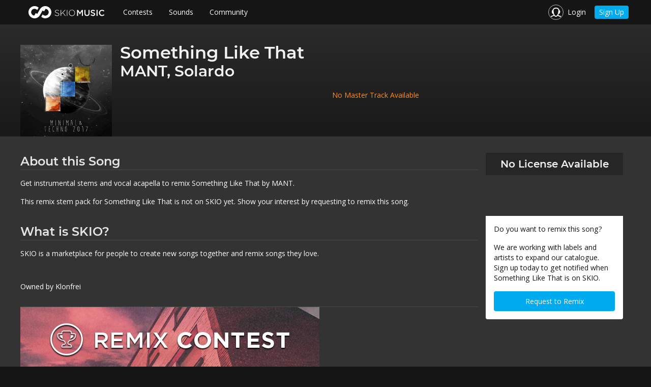

--- FILE ---
content_type: text/html;charset=UTF-8
request_url: https://skiomusic.com/wishlist/mant-something-like-that-8upl/
body_size: 24686
content:
<!DOCTYPE html><html><head><title>Remix Stem Pack for Something Like That by MANT | SKIO Music</title><link rel="shortcut icon" href="https://corp-assets-prod.skiomusic.com/favicon.ico" type="image/x-icon"><meta charset="utf-8"><meta http-equiv="X-UA-Compatible" content="IE=edge"><meta name="viewport" content="width=device-width,initial-scale=1"><link rel="preconnect" href="https://app-assets-prod.skiomusic.com" crossorigin><link rel="preconnect" href="https://static.skiomusic.com" crossorigin><link rel="preconnect" href="https://api.skiomusic.com" crossorigin><meta name="description" content=""><meta name="og:description" content=""><meta name="title" content="Remix Stem Pack for Something Like That by MANT | SKIO Music"><meta name="og:title" content="Remix Stem Pack for Something Like That by MANT | SKIO Music"><meta property="og:site_name" content="SKIO Music | The Freedom to Create"><meta name="fb:app_id" content="836028023074170"><meta name="image" content="https://corp-assets-prod.skiomusic.com"><meta name="og:image" content="https://corp-assets-prod.skiomusic.com"><meta name="twitter:image" content="https://corp-assets-prod.skiomusic.com"><meta property="og:type" content="article"><meta property="article:published_time" content="2020-01-04T00:39:51+00:00"><meta name="twitter:site" content="@SKIOMusic"><meta name="twitter:card" content="summary_large_image"><meta property="og:url" content="https://skiomusic.com/wishlist/mant-something-like-that-8upl/"><script>/*! EnhanceJS: a progressive enhancement boilerplate. Copyright 2014 @scottjehl, Filament Group, Inc. Licensed MIT */
(function( window, undefined ) {
    // Enable JS strict mode
    "use strict";

    var enhance = {};
    var setTimeout = window.setTimeout;

    // loadCSS: load a CSS file asynchronously. Included from https://github.com/filamentgroup/loadCSS/
    function loadCSS( href, before, media, loadClass ){
        // Arguments explained:
        // `href` is the URL for your CSS file.
        // `before` optionally defines the element we'll use as a reference for injecting our <link>
        // By default, `before` uses the first <script> element in the page.
        // However, since the order in which stylesheets are referenced matters, you might need a more specific location in your document.
        // If so, pass a different reference element to the `before` argument and it'll insert before that instead
        // note: `insertBefore` is used instead of `appendChild`, for safety re: http://www.paulirish.com/2011/surefire-dom-element-insertion/
        var ss = window.document.createElement( "link" );
        var ref = before || window.document.getElementsByTagName( "script" )[ 0 ];
        var sheets = window.document.styleSheets;
        ss.rel = "stylesheet";
        ss.href = href;
        // temporarily, set media to something non-matching to ensure it'll fetch without blocking render
        ss.media = "only x";
        // inject link
        ref.parentNode.insertBefore( ss, ref );
        // This function sets the link's media back to `all` so that the stylesheet applies once it loads
        // It is designed to poll until document.styleSheets includes the new sheet.
        function toggleMedia(){
            var defined;

            for( var i = 0; i < sheets.length; i++ ){
                if( sheets[ i ].href && sheets[ i ].href.indexOf( href ) > -1 ){
                    defined = true;
                }
            }
            if( defined ){
                ss.media = media || "all";
                if (loadClass) { document.documentElement.className += ' ' + loadClass; }
            }
            else {
                window.setTimeout( toggleMedia );
            }
        }

        toggleMedia();
        return ss;
    }

    // expose it
    enhance.loadCSS = loadCSS;

    // expose the 'enhance' object globally. Use it to expose anything in here that's useful to other parts of your application.
    window.enhance = enhance;
}( this ));</script><style>html, body {
    margin: 0;
    padding: 0;
    background-color: #151515 !important;
    line-height: 1rem;
    font-family: "Open Sans","Helvetica Neue",Helvetica,Helvetica,Arial,sans-serif;
    -webkit-font-smoothing: antialiased;
}

body {
    background-position: center center !important;
    background-repeat: no-repeat !important;
    background-size: 150px !important;
}

.skio-viewport {
    max-width: 1200px;
    margin: 0 auto;
}

.skio-navigation {
    position: fixed;
    top: 0;
    width: 100%;
    height: 3rem;
    max-height: 3rem;
    z-index: 1000;
    overflow: hidden;
    background-color: #151515;
}
.skio-navigation.transparent {
    background: none;
}

.skio-navigation ul {
    margin: 0;
    padding: 0;
    height: 100%;
}

.skio-navigation ul li {
    display: table-cell;
    vertical-align: middle;
    height: 3rem;
}

.skio-logo {
    padding: 0.5rem 1rem;
}
.skio-logo svg {
    vertical-align: middle;
}

.skio-logo-header.zen-logo {
    text-align: left;
}


.fade-on-load {
    opacity: 0;
    transition: opacity .1s;
}

.skio-css-loaded.wf-opensans-n4-active .fade-on-load {
    opacity: 1;
}

.off-canvas-wrapper .off-canvas.position-left {
    display: none;
}

.skio-css-loaded.wf-opensans-n4-active.wf-montserrat-n7-active .off-canvas-wrapper .off-canvas.position-left {
    display: block;
}</style><script id="loadcss">window.enhance.loadCSS('https://corp-assets-prod.skiomusic.com/assets/css/main-5c21590be8jg.css', document.getElementById("loadcss"), 'all', 'skio-css-loaded');</script><link rel="canonical" href="https://skiomusic.com/wishlist/mant-something-like-that-8upl/"></head><body><div class="skio-corporate off-canvas-wrapper"><div class="off-canvas-wrapper-inner" data-off-canvas-wrapper><div class="off-canvas position-left left-nav-offcanvas" id="offCanvas" data-off-canvas data-position="left"><div class="row"><div class="canvas-menu small-10 columns"><ul class="menu vertical"><li><a class="skio-logo" href="https://skiomusic.com"> <?xml version="1.0" encoding="utf-8"?> <svg version="1.1" id="Layer_1" xmlns="http://www.w3.org/2000/svg" xmlns:xlink="http://www.w3.org/1999/xlink" x="0px" y="0px" width="150px" height="24px" viewBox="0 0 150 24" enable-background="new 0 0 150 24" xml:space="preserve"><g><g><path fill="#FFFFFF" d="M51.7,17.5l0.6-0.7c1.3,1.2,2.5,1.8,4.2,1.8c1.8,0,3-1,3-2.3v0c0-1.3-0.7-2-3.3-2.5c-2.8-0.6-4-1.5-4-3.3
			v0c0-1.8,1.6-3.1,3.8-3.1c1.7,0,2.9,0.5,4.1,1.4l-0.6,0.7c-1.1-1-2.2-1.3-3.5-1.3c-1.7,0-2.9,1-2.9,2.2v0c0,1.3,0.6,2,3.4,2.6
			c2.7,0.6,3.9,1.5,3.9,3.3v0c0,1.9-1.6,3.2-3.9,3.2C54.6,19.4,53.1,18.8,51.7,17.5z"/><path fill="#FFFFFF" d="M63.3,7.4h0.9v7.8l7.5-7.8h1.2l-5.2,5.2l5.4,6.6H72l-4.9-6l-2.9,3v3h-0.9V7.4z"/><path fill="#FFFFFF" d="M75.5,7.4h0.9v11.8h-0.9V7.4z"/><path fill="#FFFFFF" d="M79.5,13.4L79.5,13.4c0-3.3,2.4-6.1,6-6.1c3.6,0,5.9,2.9,5.9,6.1v0c0,3.2-2.4,6.1-6,6.1
			C81.8,19.5,79.5,16.6,79.5,13.4z M90.5,13.4L90.5,13.4c0-3-2.1-5.4-5.1-5.4c-2.9,0-5,2.4-5,5.3v0c0,2.9,2.1,5.3,5.1,5.3
			C88.4,18.7,90.5,16.3,90.5,13.4z"/><path fill="#FFFFFF" d="M95.4,7.4h2.2l3.6,5.6l3.6-5.6h2.2v11.8h-2.1v-8.5l-3.7,5.6h-0.1l-3.7-5.5v8.4h-2V7.4z"/><path fill="#FFFFFF" d="M109.9,14.2V7.4h2.1v6.7c0,2.2,1.1,3.4,3,3.4c1.8,0,3-1.1,3-3.3V7.4h2.1v6.7c0,3.5-2,5.3-5.1,5.3
			C111.8,19.5,109.9,17.7,109.9,14.2z"/><path fill="#FFFFFF" d="M122,17.5l1.2-1.5c1.1,1,2.3,1.5,3.7,1.5c1.3,0,2.1-0.6,2.1-1.5v0c0-0.8-0.5-1.3-2.7-1.8
			c-2.5-0.6-3.9-1.4-3.9-3.5v0c0-2,1.7-3.4,4-3.4c1.7,0,3.1,0.5,4.3,1.5l-1.1,1.6c-1.1-0.8-2.1-1.2-3.2-1.2c-1.2,0-1.9,0.6-1.9,1.4
			v0c0,0.9,0.5,1.3,2.8,1.9c2.5,0.6,3.8,1.5,3.8,3.5v0c0,2.2-1.7,3.5-4.2,3.5C125.2,19.4,123.5,18.8,122,17.5z"/><path fill="#FFFFFF" d="M133.8,7.4h2.1v11.8h-2.1V7.4z"/><path fill="#FFFFFF" d="M138.5,13.4L138.5,13.4c0-3.4,2.5-6.1,6.1-6.1c2.2,0,3.5,0.8,4.6,1.8l-1.3,1.5c-0.9-0.9-2-1.5-3.3-1.5
			c-2.2,0-3.9,1.9-3.9,4.2v0c0,2.3,1.6,4.2,3.9,4.2c1.5,0,2.4-0.6,3.4-1.5l1.3,1.4c-1.2,1.3-2.6,2.1-4.8,2.1
			C141,19.5,138.5,16.8,138.5,13.4z"/></g><g><path fill="#FFFFFF" d="M34,0c-4.9-0.4-9.3,2.2-11.5,6.2l0,0l-5.2,9.1l-3.1-1.6l-2.8,4.9c-3.7-0.3-6.4-3.5-6.1-7.2
			c0.3-3.7,3.5-6.4,7.2-6.1c1.9,0.2,3.5,1.1,4.7,2.5L19.9,3C18,1.3,15.6,0.3,13,0C6.4-0.5,0.6,4.4,0,11C-0.5,17.6,4.4,23.4,11,24
			c4.9,0.4,9.3-2.2,11.5-6.2c0,0,0,0,0,0l5.2-9.1l3.1,1.6l2.8-4.9c3.7,0.3,6.4,3.5,6.1,7.2c-0.3,3.7-3.5,6.4-7.2,6.1
			c-1.9-0.2-3.5-1.1-4.6-2.5L25.1,21c1.9,1.6,4.3,2.7,6.9,2.9c6.6,0.5,12.4-4.4,12.9-11C45.5,6.4,40.6,0.6,34,0"/></g></g></svg></a></li><li class="fade-on-load"><a href="/contests">Contests</a></li><li class="fade-on-load"><a href="/samples">Sounds</a></li><li class="fade-on-load"><a href="/artists">Community</a></li></ul></div><div class="canvas-close small-2 columns"><a href="#" data-close><i class="icon icon-menu-close"></i></a></div></div></div><div class="skio-navigation top-bar"><div class="skio-viewport"><div class="top-bar-left"><ul class="menu hide-for-medium fade-on-load"><li><a class="left-menu-trigger" href="javascript:void(0);" data-open="offCanvas"><i class="icon icon-menu-bars"></i></a></li></ul><ul class="menu show-for-medium nav-labels"><li><a class="skio-logo" href="https://skiomusic.com"> <?xml version="1.0" encoding="utf-8"?> <svg version="1.1" id="Layer_1" xmlns="http://www.w3.org/2000/svg" xmlns:xlink="http://www.w3.org/1999/xlink" x="0px" y="0px" width="150px" height="24px" viewBox="0 0 150 24" enable-background="new 0 0 150 24" xml:space="preserve"><g><g><path fill="#FFFFFF" d="M51.7,17.5l0.6-0.7c1.3,1.2,2.5,1.8,4.2,1.8c1.8,0,3-1,3-2.3v0c0-1.3-0.7-2-3.3-2.5c-2.8-0.6-4-1.5-4-3.3
			v0c0-1.8,1.6-3.1,3.8-3.1c1.7,0,2.9,0.5,4.1,1.4l-0.6,0.7c-1.1-1-2.2-1.3-3.5-1.3c-1.7,0-2.9,1-2.9,2.2v0c0,1.3,0.6,2,3.4,2.6
			c2.7,0.6,3.9,1.5,3.9,3.3v0c0,1.9-1.6,3.2-3.9,3.2C54.6,19.4,53.1,18.8,51.7,17.5z"/><path fill="#FFFFFF" d="M63.3,7.4h0.9v7.8l7.5-7.8h1.2l-5.2,5.2l5.4,6.6H72l-4.9-6l-2.9,3v3h-0.9V7.4z"/><path fill="#FFFFFF" d="M75.5,7.4h0.9v11.8h-0.9V7.4z"/><path fill="#FFFFFF" d="M79.5,13.4L79.5,13.4c0-3.3,2.4-6.1,6-6.1c3.6,0,5.9,2.9,5.9,6.1v0c0,3.2-2.4,6.1-6,6.1
			C81.8,19.5,79.5,16.6,79.5,13.4z M90.5,13.4L90.5,13.4c0-3-2.1-5.4-5.1-5.4c-2.9,0-5,2.4-5,5.3v0c0,2.9,2.1,5.3,5.1,5.3
			C88.4,18.7,90.5,16.3,90.5,13.4z"/><path fill="#FFFFFF" d="M95.4,7.4h2.2l3.6,5.6l3.6-5.6h2.2v11.8h-2.1v-8.5l-3.7,5.6h-0.1l-3.7-5.5v8.4h-2V7.4z"/><path fill="#FFFFFF" d="M109.9,14.2V7.4h2.1v6.7c0,2.2,1.1,3.4,3,3.4c1.8,0,3-1.1,3-3.3V7.4h2.1v6.7c0,3.5-2,5.3-5.1,5.3
			C111.8,19.5,109.9,17.7,109.9,14.2z"/><path fill="#FFFFFF" d="M122,17.5l1.2-1.5c1.1,1,2.3,1.5,3.7,1.5c1.3,0,2.1-0.6,2.1-1.5v0c0-0.8-0.5-1.3-2.7-1.8
			c-2.5-0.6-3.9-1.4-3.9-3.5v0c0-2,1.7-3.4,4-3.4c1.7,0,3.1,0.5,4.3,1.5l-1.1,1.6c-1.1-0.8-2.1-1.2-3.2-1.2c-1.2,0-1.9,0.6-1.9,1.4
			v0c0,0.9,0.5,1.3,2.8,1.9c2.5,0.6,3.8,1.5,3.8,3.5v0c0,2.2-1.7,3.5-4.2,3.5C125.2,19.4,123.5,18.8,122,17.5z"/><path fill="#FFFFFF" d="M133.8,7.4h2.1v11.8h-2.1V7.4z"/><path fill="#FFFFFF" d="M138.5,13.4L138.5,13.4c0-3.4,2.5-6.1,6.1-6.1c2.2,0,3.5,0.8,4.6,1.8l-1.3,1.5c-0.9-0.9-2-1.5-3.3-1.5
			c-2.2,0-3.9,1.9-3.9,4.2v0c0,2.3,1.6,4.2,3.9,4.2c1.5,0,2.4-0.6,3.4-1.5l1.3,1.4c-1.2,1.3-2.6,2.1-4.8,2.1
			C141,19.5,138.5,16.8,138.5,13.4z"/></g><g><path fill="#FFFFFF" d="M34,0c-4.9-0.4-9.3,2.2-11.5,6.2l0,0l-5.2,9.1l-3.1-1.6l-2.8,4.9c-3.7-0.3-6.4-3.5-6.1-7.2
			c0.3-3.7,3.5-6.4,7.2-6.1c1.9,0.2,3.5,1.1,4.7,2.5L19.9,3C18,1.3,15.6,0.3,13,0C6.4-0.5,0.6,4.4,0,11C-0.5,17.6,4.4,23.4,11,24
			c4.9,0.4,9.3-2.2,11.5-6.2c0,0,0,0,0,0l5.2-9.1l3.1,1.6l2.8-4.9c3.7,0.3,6.4,3.5,6.1,7.2c-0.3,3.7-3.5,6.4-7.2,6.1
			c-1.9-0.2-3.5-1.1-4.6-2.5L25.1,21c1.9,1.6,4.3,2.7,6.9,2.9c6.6,0.5,12.4-4.4,12.9-11C45.5,6.4,40.6,0.6,34,0"/></g></g></svg></a></li><li class="fade-on-load"><a href="/contests">Contests</a></li><li class="fade-on-load"><a href="/samples">Sounds</a></li><li class="fade-on-load"><a href="/artists">Community</a></li></ul></div><div class="top-bar-right fade-on-load"><ul class="menu"><li class="nav-login"><a href="https://skiomusic.com/login"><i class="icon icon-profile-headphones icon-circle-border"></i> <span class="show-for-medium">Login</span></a></li><li class="show-for-small nav-signup"><a href="https://skiomusic.com/account/create" class="button compact">Sign Up</a></li></ul></div><div class="skio-logo-header hide-for-medium"><a class="skio-logo" href="#"> <?xml version="1.0" encoding="utf-8"?> <svg version="1.1" id="Layer_1" xmlns="http://www.w3.org/2000/svg" xmlns:xlink="http://www.w3.org/1999/xlink" x="0px" y="0px" width="150px" height="24px" viewBox="0 0 150 24" enable-background="new 0 0 150 24" xml:space="preserve"><g><g><path fill="#FFFFFF" d="M51.7,17.5l0.6-0.7c1.3,1.2,2.5,1.8,4.2,1.8c1.8,0,3-1,3-2.3v0c0-1.3-0.7-2-3.3-2.5c-2.8-0.6-4-1.5-4-3.3
			v0c0-1.8,1.6-3.1,3.8-3.1c1.7,0,2.9,0.5,4.1,1.4l-0.6,0.7c-1.1-1-2.2-1.3-3.5-1.3c-1.7,0-2.9,1-2.9,2.2v0c0,1.3,0.6,2,3.4,2.6
			c2.7,0.6,3.9,1.5,3.9,3.3v0c0,1.9-1.6,3.2-3.9,3.2C54.6,19.4,53.1,18.8,51.7,17.5z"/><path fill="#FFFFFF" d="M63.3,7.4h0.9v7.8l7.5-7.8h1.2l-5.2,5.2l5.4,6.6H72l-4.9-6l-2.9,3v3h-0.9V7.4z"/><path fill="#FFFFFF" d="M75.5,7.4h0.9v11.8h-0.9V7.4z"/><path fill="#FFFFFF" d="M79.5,13.4L79.5,13.4c0-3.3,2.4-6.1,6-6.1c3.6,0,5.9,2.9,5.9,6.1v0c0,3.2-2.4,6.1-6,6.1
			C81.8,19.5,79.5,16.6,79.5,13.4z M90.5,13.4L90.5,13.4c0-3-2.1-5.4-5.1-5.4c-2.9,0-5,2.4-5,5.3v0c0,2.9,2.1,5.3,5.1,5.3
			C88.4,18.7,90.5,16.3,90.5,13.4z"/><path fill="#FFFFFF" d="M95.4,7.4h2.2l3.6,5.6l3.6-5.6h2.2v11.8h-2.1v-8.5l-3.7,5.6h-0.1l-3.7-5.5v8.4h-2V7.4z"/><path fill="#FFFFFF" d="M109.9,14.2V7.4h2.1v6.7c0,2.2,1.1,3.4,3,3.4c1.8,0,3-1.1,3-3.3V7.4h2.1v6.7c0,3.5-2,5.3-5.1,5.3
			C111.8,19.5,109.9,17.7,109.9,14.2z"/><path fill="#FFFFFF" d="M122,17.5l1.2-1.5c1.1,1,2.3,1.5,3.7,1.5c1.3,0,2.1-0.6,2.1-1.5v0c0-0.8-0.5-1.3-2.7-1.8
			c-2.5-0.6-3.9-1.4-3.9-3.5v0c0-2,1.7-3.4,4-3.4c1.7,0,3.1,0.5,4.3,1.5l-1.1,1.6c-1.1-0.8-2.1-1.2-3.2-1.2c-1.2,0-1.9,0.6-1.9,1.4
			v0c0,0.9,0.5,1.3,2.8,1.9c2.5,0.6,3.8,1.5,3.8,3.5v0c0,2.2-1.7,3.5-4.2,3.5C125.2,19.4,123.5,18.8,122,17.5z"/><path fill="#FFFFFF" d="M133.8,7.4h2.1v11.8h-2.1V7.4z"/><path fill="#FFFFFF" d="M138.5,13.4L138.5,13.4c0-3.4,2.5-6.1,6.1-6.1c2.2,0,3.5,0.8,4.6,1.8l-1.3,1.5c-0.9-0.9-2-1.5-3.3-1.5
			c-2.2,0-3.9,1.9-3.9,4.2v0c0,2.3,1.6,4.2,3.9,4.2c1.5,0,2.4-0.6,3.4-1.5l1.3,1.4c-1.2,1.3-2.6,2.1-4.8,2.1
			C141,19.5,138.5,16.8,138.5,13.4z"/></g><g><path fill="#FFFFFF" d="M34,0c-4.9-0.4-9.3,2.2-11.5,6.2l0,0l-5.2,9.1l-3.1-1.6l-2.8,4.9c-3.7-0.3-6.4-3.5-6.1-7.2
			c0.3-3.7,3.5-6.4,7.2-6.1c1.9,0.2,3.5,1.1,4.7,2.5L19.9,3C18,1.3,15.6,0.3,13,0C6.4-0.5,0.6,4.4,0,11C-0.5,17.6,4.4,23.4,11,24
			c4.9,0.4,9.3-2.2,11.5-6.2c0,0,0,0,0,0l5.2-9.1l3.1,1.6l2.8-4.9c3.7,0.3,6.4,3.5,6.1,7.2c-0.3,3.7-3.5,6.4-7.2,6.1
			c-1.9-0.2-3.5-1.1-4.6-2.5L25.1,21c1.9,1.6,4.3,2.7,6.9,2.9c6.6,0.5,12.4-4.4,12.9-11C45.5,6.4,40.6,0.6,34,0"/></g></g></svg></a></div></div></div><div class="page-content fade-on-load" data-off-canvas-content><div class="wishlist-header bg-grad-header"><div class="row"><img src="https://corp-assets-prod.skiomusic.com/assets/wishlist/mant-something-like-that-8upl-remix-stem-pack.jpg" class="padding padding-right float-left"><h1 class="text-compressed">Something Like That</h1><h2 class="text-compressed">MANT, Solardo</h2><p class="padding padding-top skio-orange text-center">No Master Track Available</p></div></div><div class="corporate-gray-bg wishlist"><div class="row"><div class="column medium-3 medium-push-9 margin margin-bottom"><div class="track-cta-box"><h5 class="text-center padding-half no-margin cta-box-top rounded-top">No License Available</h5><iframe src="https://embed.spotify.com/?uri=spotify:track:03dNbPRuKotvzDKTuv8UPl" width="270" height="80" frameborder="0" allowtransparency="true"></iframe><div class="padding corporate-light-bg background-white cta-box-bottom rounded-bottom"><p class="small">Do you want to remix this song?</p><p class="small">We are working with labels and artists to expand our catalogue. Sign up today to get notified when Something Like That is on SKIO.</p><a href="https://skiomusic.com/account/create?wishlist=1&utm_campaign=wishlist&utm_term=mant-something-like-that-8upl&wishlist_song_title=Something%20Like%20That" class="button expanded no-margin">Request to Remix</a></div></div></div><div class="column medium-9 medium-pull-3"><div class="row"><h4 class="underlined-header margin margin-bottom">About this Song</h4><p class="margin margin-bottom">Get instrumental stems and vocal acapella to remix Something Like That by MANT.</p><p class="margin margin-bottom">This remix stem pack for Something Like That is not on SKIO yet. Show your interest by requesting to remix this song.</p><h4 class="underlined-header margin margin-bottom padding padding-top">What is SKIO?</h4><p class="margin margin-bottom">SKIO is a marketplace for people to create new songs together and remix songs they love.</p><p class="no-margin padding padding-vertical"></p><div><p class="small text-compressed">Owned by Klonfrei</p></div></div><div class="row margin margin-top"><div class="underlined-header"></div><a href="https://skiomusic.com/r/aE8" target="_blank"><img src="https://corp-assets-prod.skiomusic.com/assets/images/wishlist/wishlist-ad.jpg"></a></div></div></div></div><script>// Resize the spotify player responsively
    setTimeout(function() {
        if (!$) { return; }
        var resize = function() {
            $('iframe[src*="embed.spotify.com"]').each(function() {
                $(this).css('width', $(this).parent(1).css('width'));
            });
        };

        $(resize);
        $(window).resize(resize);
    }, 400);</script><script type="text/x-skio-data">{ "trackId": "03dNbPRuKotvzDKTuv8UPl" }</script></div><footer class="full-width"><div class="hide-for-medium full-width bg-color-gray-15 mobile-footer margin-half margin-top"><ul class="vertical menu" data-accordion-menu><li><a class="montserrat" href="#">Contests</a><ul class="menu vertical nested"><li><a href="/contests/remix">Remix</a></li><li><a href="/contests/original">Original Song</a></li><li><a href="/insight-reports">Insights</a></li></ul></li><li><a class="montserrat" href="#">Sounds</a><ul class="menu vertical nested"><li><a href="/samples">Samples</a></li><li><a href="/tracks">Songs</a></li></ul></li><li><a class="montserrat" href="#">Community</a><ul class="menu vertical nested"><li><a href="/artists/">Artists</a></li><li><a href="/labels/">Labels</a></li></ul></li><li><a class="montserrat" href="#">The Company</a><ul class="menu vertical nested"><li><a href="/about">About SKIO</a></li><li><a href="/contact">Contact Us</a></li><li><a href="/careers">Careers</a></li></ul></li></ul><div class="row"><ul class="base-12 column inline-list social-channels no-padding"><li><a class="link-light margin-half margin-right" href="https://skiomusic.com/contact/" target="_blank"><i class="fa fa-envelope"></i></a></li><li><a class="link-light margin-half margin-right" href="https://www.facebook.com/skiomusic" target="_blank"><i class="fa fa-facebook"></i></a></li><li><a class="link-light margin-half margin-right" href="https://twitter.com/SKIOMusic" target="_blank"><i class="fa fa-twitter"></i></a></li><li><a class="link-light margin-half margin-right" href="https://www.instagram.com/skiomusic" target="_blank"><i class="fa fa-instagram"></i></a></li><li><a class="link-light margin-half margin-right" href="https://www.linkedin.com/company/skio-music" target="_blank"><i class="fa fa-linkedin"></i></a></li><li><a class="link-light margin-half margin-right" href="https://www.youtube.com/channel/UC9_PS4r3Gea_l5P0XdSizXg" target="_blank"><i class="fa fa-youtube"></i></a></li><li><a class="link-light margin-half margin-right" href="https://soundcloud.com/skiomusic" target="_blank"><i class="fa fa-soundcloud"></i></a></li><li><a class="link-light margin-half margin-right" href="https://skio-music.myshopify.com/" target="_blank"><img src="https://corp-assets-prod.skiomusic.com/assets/images/home/shopify_glyph.svg" style="height: 15px"></a></li></ul></div></div><div class="show-for-medium bg-gray-15 desktop-footer"><div class="row"><div class="base-3 column"><h5>Contests</h5><ul class="vertical menu"><li><a href="/contests/remix">Remix</a></li><li><a href="/contests/original">Original Song</a></li><li><a href="/insight-reports">Insights</a></li></ul></div><div class="base-3 column"><h5>Sounds</h5><ul class="vertical menu"><li><a href="/samples">Samples</a></li><li><a href="/tracks">Songs</a></li></ul></div><div class="base-3 column"><h5>Community</h5><ul class="vertical menu"><li><a href="/artists/">Artists</a></li><li><a href="/labels/">Labels</a></li></ul></div><div class="base-3 column"><h5>The Company</h5><ul class="vertical menu"><li><a href="/about">About SKIO</a></li><li><a href="/contact">Contact Us</a></li><li><a href="/careers">Careers</a></li></ul></div></div><div class="row"><ul class="base-4 column inline-list social-channels no-padding"><li><a class="link-light margin margin-right" href="https://skiomusic.com/contact/" target="_blank"><i class="fa fa-envelope"></i></a></li><li><a class="link-light margin margin-right" href="https://www.facebook.com/skiomusic" target="_blank"><i class="fa fa-facebook"></i></a></li><li><a class="link-light margin margin-right" href="https://twitter.com/SKIOMusic" target="_blank"><i class="fa fa-twitter"></i></a></li><li><a class="link-light margin margin-right" href="https://www.instagram.com/skiomusic" target="_blank"><i class="fa fa-instagram"></i></a></li><li><a class="link-light margin margin-right" href="https://www.linkedin.com/company/skio-music" target="_blank"><i class="fa fa-linkedin"></i></a></li><li><a class="link-light margin margin-right" href="https://www.youtube.com/channel/UC9_PS4r3Gea_l5P0XdSizXg" target="_blank"><i class="fa fa-youtube"></i></a></li><li><a class="link-light margin margin-right" href="https://soundcloud.com/skiomusic" target="_blank"><i class="fa fa-soundcloud"></i></a></li><li><a class="link-light margin margin-right" href="https://skio-music.myshopify.com/" target="_blank"><img src="https://corp-assets-prod.skiomusic.com/assets/images/home/shopify_glyph.svg" style="height: 15px"></a></li></ul></div></div><div class="full-width padding-half color-gray-60 small zen-footer bg-gray-10"><div class="skio-viewport flex align-justify padding-half-medium padding-horizontal full-height align-center"><div>SKIO Music - All Rights Reserved 2019</div><div class="flex"><a class="color-gray-80" href="/terms" target="_blank" rel="noopener">Terms of Use</a> <a class="color-gray-80 padding padding-left" href="/privacy" target="_blank" rel="noopener">Privacy Policy</a> <a class="color-gray-80 padding padding-left" href="/faq" target="_blank" rel="noopener">FAQs</a></div></div></div></footer></div></div><script type="text/javascript">// configure segment.io
!function(){var analytics=window.analytics=window.analytics||[];if(!analytics.initialize)if(analytics.invoked)window.console&&console.error&&console.error("Segment snippet included twice.");else{analytics.invoked=!0;analytics.methods=["trackSubmit","trackClick","trackLink","trackForm","pageview","identify","reset","group","track","ready","alias","page","once","off","on"];analytics.factory=function(t){return function(){var e=Array.prototype.slice.call(arguments);e.unshift(t);analytics.push(e);return analytics}};for(var t=0;t<analytics.methods.length;t++){var e=analytics.methods[t];analytics[e]=analytics.factory(e)}analytics.load=function(t){var e=document.createElement("script");e.type="text/javascript";e.async=!0;e.src=("https:"===document.location.protocol?"https://":"http://")+"cdn.segment.com/analytics.js/v1/"+t+"/analytics.min.js";var n=document.getElementsByTagName("script")[0];n.parentNode.insertBefore(e,n)};analytics.SNIPPET_VERSION="3.1.0";
    analytics.load('DkBxfhtphD');
    analytics.page();
}}();analytics.ready(function(){AnalyticsService("pageview");});

// Configure hotjar
!(function(h,o,t,j,a,r){
    h.hj=h.hj||function(){(h.hj.q=h.hj.q||[]).push(arguments)};
    h._hjSettings={hjid:'400282',hjsv:5};
    a=o.getElementsByTagName('head')[0];
    r=o.createElement('script');r.async=1;
    r.src=t+h._hjSettings.hjid+j+h._hjSettings.hjsv;
    a.appendChild(r);
})(window,document,'//static.hotjar.com/c/hotjar-','.js?sv=');</script><script async src="https://use.fontawesome.com/9d21fd69ae.js"></script><script src="https://ajax.googleapis.com/ajax/libs/webfont/1.6.16/webfont.js"></script><script>WebFont.load({
        google: {
            families: ['Open Sans:400italic,800italic,400,700,800']
        },
    });</script><script src="https://corp-assets-prod.skiomusic.com/dist/skio-5c21590be8jg.vendor.js"></script><script src="https://corp-assets-prod.skiomusic.com/dist/skio-5c21590be8jg.js"></script><script async src="https://www.youtube.com/iframe_api"></script></body></html>

--- FILE ---
content_type: image/svg+xml
request_url: https://corp-assets-prod.skiomusic.com/assets/images/home/shopify_glyph.svg
body_size: 711
content:
<?xml version="1.0" encoding="utf-8"?>
<!-- Generator: Adobe Illustrator 19.0.1, SVG Export Plug-In . SVG Version: 6.00 Build 0)  -->
<svg version="1.1" id="Layer_1" xmlns="http://www.w3.org/2000/svg" xmlns:xlink="http://www.w3.org/1999/xlink" x="0px" y="0px"
     viewBox="0 0 109.5 124.5" style="enable-background:new 0 0 109.5 124.5;" xml:space="preserve">
<style type="text/css">
    .st0{fill:#B7B7B7;}
</style>
<g>
    <path class="st0" d="M95.9,24.2c-0.1-0.6-0.6-1-1.1-1c-0.5,0-10-0.7-10-0.7s-6.6-6.6-7.4-7.3c-0.7-0.7-2.2-0.5-2.7-0.3
        c-0.1,0-1.5,0.4-3.7,1.1c-2.2-6.4-6.1-12.3-13-12.3c-0.2,0-0.4,0-0.6,0C55.4,1.1,53,0,50.9,0C34.8,0,27.1,20.1,24.7,30.3
        c-6.2,1.9-10.7,3.3-11.2,3.5c-3.5,1.1-3.6,1.2-4,4.5C9.1,40.7,0,111.2,0,111.2l71,13.3l38.5-8.3C109.5,116.2,96,24.9,95.9,24.2z
         M67,17.2c-1.8,0.6-3.8,1.2-6,1.9c0-0.4,0-0.8,0-1.3c0-4-0.6-7.2-1.4-9.7C63.2,8.5,65.5,12.5,67,17.2z M55.2,8.8
        c1,2.5,1.6,6,1.6,10.8c0,0.2,0,0.5,0,0.7c-3.9,1.2-8.2,2.5-12.4,3.8C46.8,15,51.3,10.5,55.2,8.8z M50.4,4.3c0.7,0,1.4,0.2,2.1,0.7
        c-5.1,2.4-10.7,8.5-13,20.7c-3.4,1.1-6.7,2.1-9.8,3C32.4,19.4,38.9,4.3,50.4,4.3z"/>
    <path class="st0" d="M94.8,23.2c-0.5,0-10-0.7-10-0.7s-6.6-6.6-7.4-7.3c-0.3-0.3-0.6-0.4-1-0.5L71,124.5l38.5-8.3
        c0,0-13.5-91.3-13.6-91.9C95.8,23.6,95.2,23.3,94.8,23.2z"/>
    <path class="st2" d="M57.9,44.5l-4.7,14.1c0,0-4.2-2.2-9.2-2.2c-7.5,0-7.8,4.7-7.8,5.9c0,6.4,16.8,8.9,16.8,24
        c0,11.9-7.5,19.5-17.7,19.5c-12.2,0-18.4-7.6-18.4-7.6l3.3-10.8c0,0,6.4,5.5,11.8,5.5c3.5,0,5-2.8,5-4.8c0-8.4-13.8-8.8-13.8-22.6
        c0-11.6,8.3-22.9,25.2-22.9C54.7,42.6,57.9,44.5,57.9,44.5z"/>
</g>
</svg>
